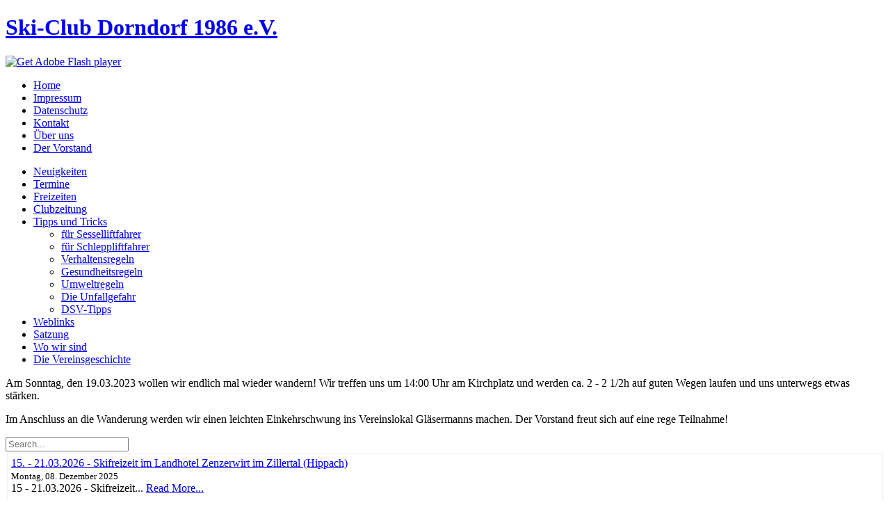

--- FILE ---
content_type: text/html; charset=utf-8
request_url: http://skiclub-dorndorf.de/15-aktuelles/98-19-03-2023-winterwanderung.html
body_size: 3955
content:
<!DOCTYPE html>
<html dir="ltr" lang="de-de">
<head>
    <base href="http://skiclub-dorndorf.de/15-aktuelles/98-19-03-2023-winterwanderung.html" />
	<meta http-equiv="content-type" content="text/html; charset=utf-8" />
	<meta name="keywords" content="Ski-Club Dorndorf" />
	<meta name="description" content="Homepage des Ski-Club Dorndorf 1986 e.V. mit vielen Infos über uns, unsere Vereinsaktivitäten, Fahrten, Feiern, Links, u.v.m." />
	<meta name="generator" content="Joomla! - Open Source Content Management" />
	<title>19.03.2023 - Winterwanderung</title>
	<link href="/templates/skiclub/favicon.ico" rel="shortcut icon" type="image/vnd.microsoft.icon" />
	<link href="/media/com_attachments/css/attachments_hide.css" rel="stylesheet" type="text/css" />
	<link href="/media/com_attachments/css/attachments_list.css" rel="stylesheet" type="text/css" />
	<link href="/modules/mod_rokajaxsearch/css/rokajaxsearch.css" rel="stylesheet" type="text/css" />
	<link href="/modules/mod_rokajaxsearch/themes/blue/rokajaxsearch-theme.css" rel="stylesheet" type="text/css" />
	<style type="text/css">
.gn_clear { clear:both; height:0; line-height:0; }
.gn_header_1 { background-color:#EFEFEF; border:1px solid #EFEFEF; border-bottom:none; padding:5px; }
.gn_static_1 { border:1px solid #EFEFEF; padding:5px; height:100px; background-color:#FFFFFF; overflow:hidden; }
	</style>
	<script type="application/json" class="joomla-script-options new">{"csrf.token":"936fb3cf3f9ec0741a36c41eb0d61ad6","system.paths":{"root":"","base":""}}</script>
	<script src="/media/system/js/mootools-core.js?8a89935a7720c31775a381b1f3aa0b56" type="text/javascript"></script>
	<script src="/media/system/js/core.js?8a89935a7720c31775a381b1f3aa0b56" type="text/javascript"></script>
	<script src="/media/com_attachments/js/attachments_refresh.js" type="text/javascript"></script>
	<script src="/media/system/js/mootools-more.js?8a89935a7720c31775a381b1f3aa0b56" type="text/javascript"></script>
	<script src="/modules/mod_rokajaxsearch/js/rokajaxsearch.js" type="text/javascript"></script>
	<script type="text/javascript">
window.addEvent((window.webkit) ? 'load' : 'domready', function() {
				window.rokajaxsearch = new RokAjaxSearch({
					'results': 'Results',
					'close': '',
					'websearch': 0,
					'blogsearch': 0,
					'imagesearch': 0,
					'videosearch': 0,
					'imagesize': 'MEDIUM',
					'safesearch': 'MODERATE',
					'search': 'Search...',
					'readmore': 'Read more...',
					'noresults': 'No results',
					'advsearch': 'Advanced search',
					'page': 'Page',
					'page_of': 'of',
					'searchlink': 'http://skiclub-dorndorf.de/index.php?option=com_search&amp;view=search&amp;tmpl=component',
					'advsearchlink': 'http://skiclub-dorndorf.de/index.php?option=com_search&amp;view=search',
					'uribase': 'http://skiclub-dorndorf.de/',
					'limit': '10',
					'perpage': '3',
					'ordering': 'newest',
					'phrase': 'any',
					'hidedivs': '',
					'includelink': 1,
					'viewall': 'View all results',
					'estimated': 'estimated',
					'showestimated': 1,
					'showpagination': 1,
					'showcategory': 1,
					'showreadmore': 1,
					'showdescription': 1
				});
			});
	</script>

    <link rel="stylesheet" href="/templates/system/css/system.css" />
    <link rel="stylesheet" href="/templates/system/css/general.css" />

    <!-- Created by Artisteer v4.1.0.59861 -->
    
    
    <meta name="viewport" content="initial-scale = 1.0, maximum-scale = 1.0, user-scalable = no, width = device-width">

    <!--[if lt IE 9]><script src="https://html5shiv.googlecode.com/svn/trunk/html5.js"></script><![endif]-->
    <link rel="stylesheet" href="/templates/skiclub/css/template.css" media="screen">
    <!--[if lte IE 7]><link rel="stylesheet" href="/templates/skiclub/css/template.ie7.css" media="screen" /><![endif]-->
    <link rel="stylesheet" href="/templates/skiclub/css/template.responsive.css" media="all">

<link rel="shortcut icon" href="/favicon.ico" type="image/x-icon">
    <script>if ('undefined' != typeof jQuery) document._artxJQueryBackup = jQuery;</script>
    <script src="/templates/skiclub/jquery.js"></script>
    <script>jQuery.noConflict();</script>

    <script src="/templates/skiclub/script.js"></script>
        <script>if (document._artxJQueryBackup) jQuery = document._artxJQueryBackup;</script>
    <script src="/templates/skiclub/script.responsive.js"></script>
</head>
<body>

<div id="main">
    <div class="sheet clearfix">
<header class="header">

    <div class="shapes">

            </div>
<h1 class="headline" data-left="68.86%">
    <a href="/">Ski-Club Dorndorf 1986 e.V.</a>
</h1>




                <div id="flash-area">
                    <div id="flash-container">
                    <object classid="clsid:D27CDB6E-AE6D-11cf-96B8-444553540000" width="1066" height="288" id="flash-object">
                    	<param name="movie" value="/templates/skiclub/container.swf">
                    	<param name="quality" value="high">
                    	<param name="scale" value="default">
                    	<param name="wmode" value="transparent">
                    	<param name="flashvars" value="color1=0xFFFFFF&amp;alpha1=.50&amp;framerate1=24&amp;loop=true&amp;wmode=transparent&amp;clip=/templates/skiclub/images/flash.swf&amp;radius=5&amp;clipx=-43&amp;clipy=0&amp;initalclipw=900&amp;initalcliph=225&amp;clipw=1152&amp;cliph=288&amp;width=1066&amp;height=288&amp;textblock_width=0&amp;textblock_align=no&amp;hasTopCorners=true&amp;hasBottomCorners=false">
                        <param name="swfliveconnect" value="true">
                    	<!--[if !IE]>-->
                    	<object type="application/x-shockwave-flash" data="/templates/skiclub/container.swf" width="1066" height="288">
                    	    <param name="quality" value="high">
                    	    <param name="scale" value="default">
                    	    <param name="wmode" value="transparent">
                        	<param name="flashvars" value="color1=0xFFFFFF&amp;alpha1=.50&amp;framerate1=24&amp;loop=true&amp;wmode=transparent&amp;clip=/templates/skiclub/images/flash.swf&amp;radius=5&amp;clipx=-43&amp;clipy=0&amp;initalclipw=900&amp;initalcliph=225&amp;clipw=1152&amp;cliph=288&amp;width=1066&amp;height=288&amp;textblock_width=0&amp;textblock_align=no&amp;hasTopCorners=true&amp;hasBottomCorners=false">
                            <param name="swfliveconnect" value="true">
                    	<!--<![endif]-->
                    		<div class="flash-alt"><a href="http://www.adobe.com/go/getflashplayer"><img src="http://www.adobe.com/images/shared/download_buttons/get_flash_player.gif" alt="Get Adobe Flash player"></a></div>
                    	<!--[if !IE]>-->
                    	</object>
                    	<!--<![endif]-->
                    </object>
                    </div>
                    </div>
<nav class="nav">
    
<ul class="hmenu"><li class="item-101 current active"><a class=" active" href="/">Home</a></li><li class="item-131"><a href="/impressum.html">Impressum</a></li><li class="item-186"><a href="/datenschutz.html">Datenschutz</a></li><li class="item-163"><a href="/kontakt.html">Kontakt</a></li><li class="item-132"><a href="/ueber-uns.html">Über uns</a></li><li class="item-133"><a href="/der-vorstand.html">Der Vorstand</a></li></ul> 
    </nav>

                    
</header>
<div class="layout-wrapper">
                <div class="content-layout">
                    <div class="content-layout-row">
                        <div class="layout-cell sidebar1">
<div class="vmenublock clearfix"><div class="vmenublockcontent"><ul class="vmenu"><li class="item-145"><a href="/aktuelles.html">Neuigkeiten</a></li><li class="item-171"><a href="/termine.html">Termine</a></li><li class="item-146"><a href="/freizeiten.html">Freizeiten</a></li><li class="item-139"><a href="/clubzeitung.html">Clubzeitung</a></li><li class="item-125 deeper parent"><a href="/tipps.html">Tipps und Tricks</a><ul><li class="item-162"><a href="/tipps/tipps-fuer-sesselliftfahrer.html">für Sesselliftfahrer</a></li><li class="item-161"><a href="/tipps/tipps-fuer-schleppliftfahrer.html">für Schleppliftfahrer</a></li><li class="item-127"><a href="/tipps/verhaltensregeln.html">Verhaltensregeln</a></li><li class="item-129"><a href="/tipps/gesundheitsregeln.html">Gesundheitsregeln</a></li><li class="item-128"><a href="/tipps/umweltregeln.html">Umweltregeln</a></li><li class="item-126"><a href="/tipps/die-unfallgefahr.html">Die Unfallgefahr</a></li><li class="item-130"><a href="/tipps/dsv-tipps.html">DSV-Tipps</a></li></ul></li><li class="item-135"><a href="/weblinks.html">Weblinks</a></li><li class="item-158"><a href="/satzung.html">Satzung</a></li><li class="item-159"><a href="/wo-wir-sind.html">Wo wir sind</a></li><li class="item-160"><a href="/die-vereinsgeschichte.html">Die Vereinsgeschichte</a></li></ul></div></div>



                        </div>
                        <div class="layout-cell content">
<article class="post messages"><div class="postcontent postcontent-0 clearfix"><div id="system-message-container">
	</div>
</div></article><div class="item-page"><article class="post"><div class="postcontent postcontent-0 clearfix"><div class="article"><p>Am Sonntag, den 19.03.2023 wollen wir endlich mal wieder wandern! Wir treffen uns um 14:00 Uhr am Kirchplatz und werden ca. 2 - 2 1/2h auf guten Wegen laufen und uns unterwegs etwas stärken.</p>
<p>Im Anschluss an die Wanderung werden wir einen leichten Einkehrschwung ins Vereinslokal Gläsermanns machen. Der Vorstand freut sich auf eine rege Teilnahme!</p><div class="attachmentsContainer">

<div class="attachmentsList" id="attachmentsList_com_content_default_98"></div>

</div></div></div></article></div>


                        </div>
                        <div class="layout-cell sidebar2">
<div class="block clearfix"><div class="blockcontent"><form name="rokajaxsearch" id="rokajaxsearch" class="blue" action="http://skiclub-dorndorf.de/" method="get">
<div class="rokajaxsearch ">
	<div class="roksearch-wrapper">
		<input id="roksearch_search_str" name="searchword" type="text" class="inputbox roksearch_search_str" placeholder="Search..." />
	</div>
	<input type="hidden" name="searchphrase" value="any"/>
	<input type="hidden" name="limit" value="20" />
	<input type="hidden" name="ordering" value="newest" />
	<input type="hidden" name="view" value="search" />
	<input type="hidden" name="option" value="com_search" />
	
	
	<div id="roksearch_results"></div>
</div>
<div id="rokajaxsearch_tmp" style="visibility:hidden;display:none;"></div>
</form></div></div><div class="block clearfix"><div class="blockcontent"><div style="float:left;width:100%;">
  <div class="globalnews" style="margin:2px">
    
<div class="gn_static gn_static_1">
	 <a href="/15-aktuelles/107-15-21-03-2026-skifreizeit-im-landhotel-zenzerwirt-im-zillertal-hippach.html">15. - 21.03.2026 - Skifreizeit im Landhotel Zenzerwirt im Zillertal (Hippach)</a> <br /> <small>Montag, 08. Dezember 2025</small> <br /> 15 - 21.03.2026 - Skifreizeit... <a href="/15-aktuelles/107-15-21-03-2026-skifreizeit-im-landhotel-zenzerwirt-im-zillertal-hippach.html" >Read More...</a></div>

<div class="gn_static gn_static_1">
	 <a href="/15-aktuelles/105-einladung-jhv-09-mai-2025-um-20-00-gaststaette-glaesermanns-nach-dorndorf.html">Einladung JHV 09. Mai 2025 um 20:00 Gaststätte Gläsermanns nach Dorndorf</a> <br /> <small>Montag, 28. April 2025</small> <br /> Ski - Club Dorndorf 1986... <a href="/15-aktuelles/105-einladung-jhv-09-mai-2025-um-20-00-gaststaette-glaesermanns-nach-dorndorf.html" >Read More...</a></div>

<div class="gn_static gn_static_1">
	 <a href="/15-aktuelles/103-16-22-03-2025-skifreizeit-im-hotel-pitztaler-hof-in-wenns.html">16. - 22.03.2025 - Skifreizeit im Hotel Pitztaler Hof in Wenns</a> <br /> <small>Montag, 04. November 2024</small> <br /> 16. - 22.03.2025 -... <a href="/15-aktuelles/103-16-22-03-2025-skifreizeit-im-hotel-pitztaler-hof-in-wenns.html" >Read More...</a></div>
  </div>
</div>
<div class="gn_clear"></div></div></div>

                        </div>
                    </div>
                </div>
            </div>

<footer class="footer">
<div class="content-layout layout-item-0">
    <div class="content-layout-row">
    <div class="layout-cell" style="width: 100%">
        <br><p style="text-align: center;"><span style="font-family: 'Comic Sans MS';">Copyright &copy; </span>2026 Ski-Club Dorndorf 1986 e.V.</p>
      <p style="text-align: center;"><span style="font-family: 'Comic Sans MS';"><a href="http://www.joomla.org" target="_blank">Powered by Joomla &copy;</a> </span></p>
    </div>
    </div>
</div>

</footer>

    </div>
</div>



</body>
</html>